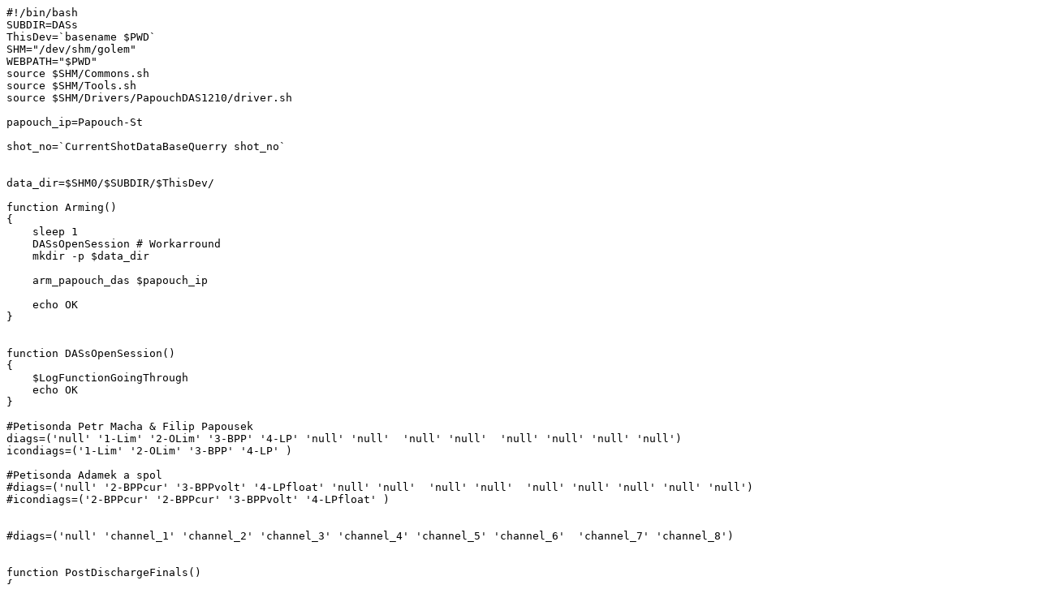

--- FILE ---
content_type: text/x-sh
request_url: http://golem.fjfi.cvut.cz/shots/33815/DASs/PetiSonda/PetiSonda.sh
body_size: 3866
content:
#!/bin/bash
SUBDIR=DASs
ThisDev=`basename $PWD`
SHM="/dev/shm/golem"
WEBPATH="$PWD"
source $SHM/Commons.sh
source $SHM/Tools.sh
source $SHM/Drivers/PapouchDAS1210/driver.sh

papouch_ip=Papouch-St

shot_no=`CurrentShotDataBaseQuerry shot_no`


data_dir=$SHM0/$SUBDIR/$ThisDev/

function Arming()
{
    sleep 1
    DASsOpenSession # Workarround
    mkdir -p $data_dir

    arm_papouch_das $papouch_ip

    echo OK
}


function DASsOpenSession()
{
    $LogFunctionGoingThrough
    echo OK
}

#Petisonda Petr Macha & Filip Papousek
diags=('null' '1-Lim' '2-OLim' '3-BPP' '4-LP' 'null' 'null'  'null' 'null'  'null' 'null' 'null' 'null')
icondiags=('1-Lim' '2-OLim' '3-BPP' '4-LP' )

#Petisonda Adamek a spol
#diags=('null' '2-BPPcur' '3-BPPvolt' '4-LPfloat' 'null' 'null'  'null' 'null'  'null' 'null' 'null' 'null' 'null')
#icondiags=('2-BPPcur' '2-BPPcur' '3-BPPvolt' '4-LPfloat' )


#diags=('null' 'channel_1' 'channel_2' 'channel_3' 'channel_4' 'channel_5' 'channel_6'  'channel_7' 'channel_8')


function PostDischargeFinals()
{
    echo "<html><body>" > das.html
        WebRecDas "<h1>The GOLEM tokamak $ThisDev@$papouch_ip for Shot #$shot_no </h1>"
    WebRecDas "<h2><a href="http://golem.fjfi.cvut.cz/shots/$shot_no/DASs/$ThisDev/">Data dir</a><h2/>"
    WebRecDas "<img src='graph1.png'/><br></br>"

    LogItColor 4 "$ThisDev: Start of acquiring"
    for i in `seq 1 12` ; do
        diag_id=${diags[$i]}
        if [ "$diag_id" != 'null' ]; then 
            echo -ne ACQ: $i: $diag_id,;read_channel_papouch_das $papouch_ip $i $data_dir/$diag_id.csv 40e-3; 
            echo "set terminal jpeg;set datafile separator ',';set title '$shot_no';set xrange [0:15000e-6];set style data dots;set ylabel '$diag_id  [V]'; set xlabel 'Time [s]';set output '$diag_id.jpg';plot '"$diag_id".csv' u 1:2 w l title ''"|gnuplot
            WebRecDas "<h2>$ThisDev:$diag_id (raw voltage signal)</h2>"
            WebRecDas "<img src='$diag_id.jpg'/></br>"
            WebRecDas "<a href='http://golem.fjfi.cvut.cz/shots/$shot_no/DASs/$ThisDev/"$diag_id".csv'/>Data link</a></br>"
        fi
    done
    WebRecDas "</body></html>"
    
    #set title '$shot_no';
    #Petr Macha 
    BASE1="set datafile separator ',';unset key;set xrange [3000e-6:15000e-6];set style data lines;set format y '%3.1f';set multiplot;set size 1,0.25;set origin 0,0.75;set ylabel 'Lim';plot '1-Lim.csv';set origin 0,0.5;unset xtics;set ylabel 'OLim';plot '2-OLim.csv';set origin 0,0.25;unset xtics;set ylabel 'BPP';plot '3-BPP.csv';set origin 0,0.0;unset xtics;set ylabel 'LP';plot '4-LP.csv'"
    # Adamek
    #BASE1="set datafile separator ',';unset key;set xrange [0:10000e-6];set style data lines;set format y '%3.1f';set multiplot;set size 1,0.33;set origin 0,0.66;set ylabel 'BPP cur';plot '2-BPPcur.csv';set origin 0,0.33;unset xtics;set ylabel 'BPP volt';plot '3-BPPvolt.csv';set origin 0,0.00;unset xtics;set ylabel 'LP float';plot '4-LPfloat.csv'" 
	echo "set terminal png;$BASE1"|gnuplot >graph1.png
    convert -resize $icon_size graph1.png graph.png
    convert /$SHM/Management/imgs/Pap1210_icon.jpg -gravity center graph.png -gravity center +append icon_.png
    convert -bordercolor Black -border 2x2 icon_.png icon.png
    LogIt "$ThisDev: End of acquiring"
    echo OK
}




function SandBox() 
{
    #set title '$shot_no';
    BASE1="set datafile separator ',';unset key;set xrange [0:22000e-6];set style data lines;set format y '%3.1f';set multiplot;set size 1,0.25;set origin 0,0;set ylabel 'Lim';plot '1-Lim.csv';set origin 0,0.25;unset xtics;set ylabel 'OLim';plot '3-OLim.csv';set origin 0,0.5;unset xtics;set ylabel 'BPP';plot '5-BPP.csv';set origin 0,0.75;unset xtics;set ylabel 'LP';plot '6-LP.csv'" 
	echo "set terminal png;$BASE1"|gnuplot >graph1.png
	convert -resize 150 graph1.png icon.png
}





function PostDisch()
{
    $LogFunctionGoingThrough
    echo OK
}

